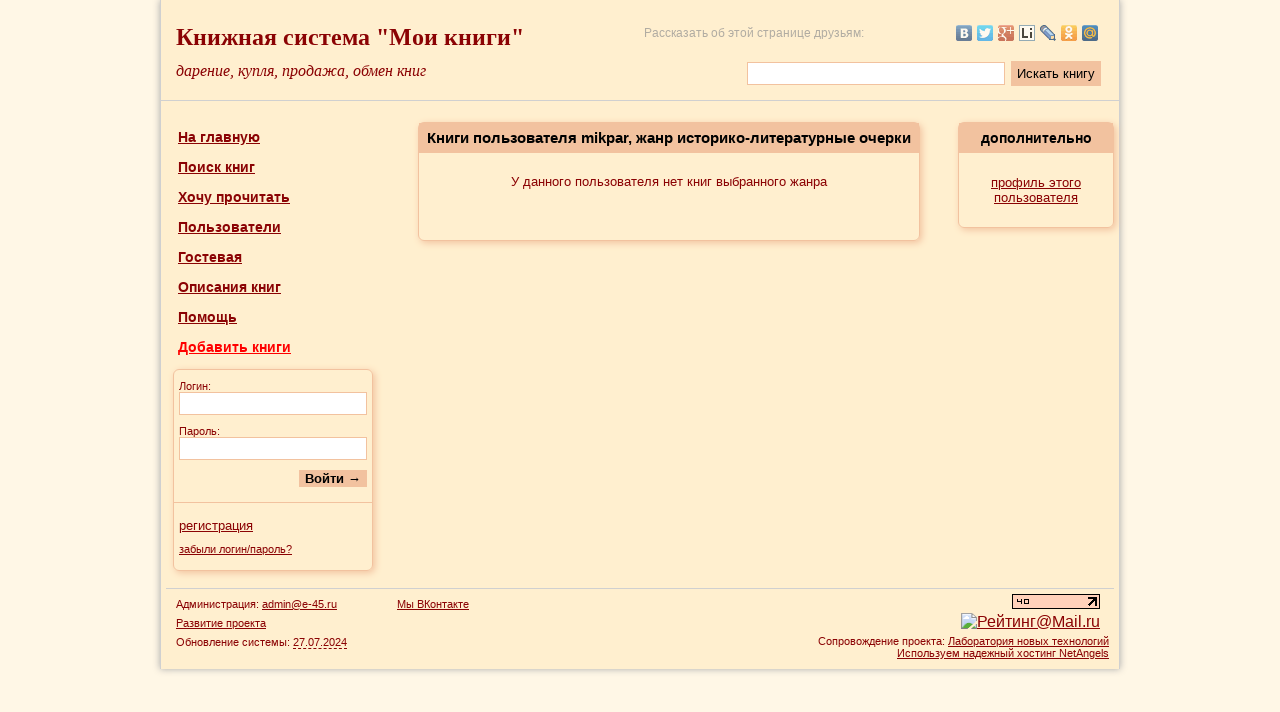

--- FILE ---
content_type: text/html; charset=UTF-8
request_url: https://moiknigi.com/user_2178/books/genre_1415/
body_size: 4952
content:
<!DOCTYPE html PUBLIC "-//W3C//DTD XHTML 1.0 Transitional//EN" "http://www.w3.org/TR/xhtml1/DTD/xhtml1-transitional.dtd">
<html xmlns="http://www.w3.org/1999/xhtml">
<head>
<meta http-equiv="Content-Type" content="text/html; charset=utf-8" />
<title>Книги пользователя mikpar в жанре историко-литературные  очерки  | Мои Книги</title>
<meta name="viewport" content="width=device-width, initial-scale=1.0" />
<meta name="description" content="Список книг пользователя mikpar в жанре историко-литературные  очерки. Книги в городе Москва" />
<meta name="keywords" content="Книги пользователя, mikpar, список, историко-литературные  очерки, Москва" />



<link rel="icon" href="https://moiknigi.com/favicon.ico" type="image/x-icon" />
<link rel="shortcut icon" href="https://moiknigi.com/favicon.ico" type="image/x-icon" />
<link rel="stylesheet" type="text/css" href="https://moiknigi.com/css/main.css?r=957" />

<script>
var site_path = "https://moiknigi.com/";
</script>
<script type="text/javascript" src="https://yandex.st/jquery/1.8.2/jquery.min.js"></script>
<script src="https://cdn.jsdelivr.net/npm/js-cookie@2/src/js.cookie.min.js"></script>
<script type="text/javascript" src="https://moiknigi.com/js/main.js?r=957"></script>

<script type="text/javascript" src="https://moiknigi.com/js/user_books.js?r=957"></script>
</head>

<body>

<table cellpadding="5" cellspacing="0" class="maintable">
<tr>
	<td valign="middle" width="100%" colspan="3" class="under_line" style="height: 90px;" id="header_td">
	<div id="history_right" title="история просмотренных книг" onclick="location.href='https://moiknigi.com/history/'"></div>

<table width="100%" cellpadding="10" cellspacing="0" border="0">
<tr>
	<td valign="middle" class="style1" onclick="location.href='https://moiknigi.com/'" style="cursor: pointer;">
	Книжная система "Мои книги"
	</td>

	<td rowspan="2" width="1" style="padding: 0;">
	<script type="text/javascript"><!--
	document.write("<img src='https://counter.yadro.ru/hit?r"+
	escape(document.referrer)+((typeof(screen)=="undefined")?"":
	";s"+screen.width+"*"+screen.height+"*"+(screen.colorDepth?
	screen.colorDepth:screen.pixelDepth))+";u"+escape(document.URL)+
	";h"+escape(document.title.substring(0,80))+";"+Math.random()+
	"' width=1 height=1 alt=''>")//--></script>
	</td>

	<td align="right" style="font-size: 12px; color: #909090; opacity: 0.7;" class="desktop">
	Рассказать об этой странице друзьям:
	</td>
	<td width="220" align="right" class="desktop">
		<script type="text/javascript" src="https://yandex.st/share/share.js" charset="utf-8"></script>

		
		<script type="text/javascript">

		// создаем блок "поделиться"
		var YaShareInstance = new Ya.share(
			{
			element:	'ya_share',
			elementStyle:
				{
				type: 'none',
				quickServices: ['yaru', 'vkontakte', 'twitter', 'facebook', 'gplus', 'liveinternet', 'lj', 'odnoklassniki', 'moimir', 'moikrug']
				}
			});
		</script>

		
		<div id="ya_share" style="opacity: 0.7;"></div>
	</td>
</tr>
<tr>
	<td class="style2" onclick="location.href='https://moiknigi.com/'" style="cursor: pointer;">дарение, купля, продажа, обмен книг</td>
	
	<td colspan="2" align="right" valign="middle" class="normal desktop" style="padding-bottom: 0; padding-top: 0;">
		<form name="full_search_form" method="get" action="https://moiknigi.com/full_search/" onsubmit="yaCounter18993463.reachGoal('top_search'); return true;">
		<table border="0" cellpadding="3" cellspacing="0">
		<tr>
			<td>
			<input type="text" class="text" name="search_word" size="20" maxlength="150" style="width: 250px;" />
			</td>
			<td>
			<input type="submit" class="button" style="height: 25px; font-weight: normal;" value="Искать книгу" />
			</td>
		</tr>
		</table>
		</form>
	</td>	
</tr>
</table>

<!-- Yandex.Metrika counter -->
<script type="text/javascript">
    (function (d, w, c) {
        (w[c] = w[c] || []).push(function() {
            try {
                w.yaCounter18993463 = new Ya.Metrika({
                    id:18993463,
                    clickmap:true,
                    trackLinks:true,
                    accurateTrackBounce:true,
                    webvisor:true,
                    ut:"noindex"
                });
            } catch(e) { }
        });

        var n = d.getElementsByTagName("script")[0],
            s = d.createElement("script"),
            f = function () { n.parentNode.insertBefore(s, n); };
        s.type = "text/javascript";
        s.async = true;
        s.src = "https://mc.yandex.ru/metrika/watch.js";

        if (w.opera == "[object Opera]") {
            d.addEventListener("DOMContentLoaded", f, false);
        } else { f(); }
    })(document, window, "yandex_metrika_callbacks");
</script>
<noscript><div><img src="https://mc.yandex.ru/watch/18993463?ut=noindex" style="position:absolute; left:-9999px;" alt="" /></div></noscript>
<!-- /Yandex.Metrika counter -->

<!-- BEGIN JIVOSITE CODE {literal} -->
<script type='text/javascript'>
(function(){ var widget_id = 'HUco5o48Me';var d=document;var w=window;function l(){
  var s = document.createElement('script'); s.type = 'text/javascript'; s.async = true;
  s.src = '//code.jivosite.com/script/widget/'+widget_id
    ; var ss = document.getElementsByTagName('script')[0]; ss.parentNode.insertBefore(s, ss);}
  if(d.readyState=='complete'){l();}else{if(w.attachEvent){w.attachEvent('onload',l);}
  else{w.addEventListener('load',l,false);}}})();
</script>
<!-- {/literal} END JIVOSITE CODE -->

<table width="100%" cellpadding="5" cellspacing="0" border="0" class="normal mobile" style="margin-top: 10px; margin-bottom: 10px;">

<tr>
	<td align="center" style="width: 33.3%">
	<a href="https://moiknigi.com/" class="link_bold" style="font-size: 14px;">На главную</a>
	</td>
	<td align="center" style="width: 33.3%">
	<a href="https://moiknigi.com/search.php" class="link_bold" style="font-size: 14px;">Поиск книг</a>
	</td>
	<td align="center" style="width: 33.3%">
	<a href="https://moiknigi.com/users/" class="link_bold" style="font-size: 14px;">Пользователи</a>
	</td>
</tr>
<tr>
	<td align="center" style="width: 33.3%"><a href="https://moiknigi.com/register/" class="link_bold" style="font-size: 14px;">Регистрация</a>
	</td>
	<td align="center" style="width: 33.3%">
	</td>
	<td align="center" style="width: 33.3%"><a href="https://moiknigi.com/authorization.php" class="link_bold" style="font-size: 14px;">Войти</a>
	</td>
</tr>
</table>	</td>
</tr>
<tr>
	<td colspan="3" style="height: 6px;"></td>
</tr>
<tr>
	<td valign="top" width="18%" style="height: 400px;" id="menu_td">
	<script type="text/javascript" src="https://moiknigi.com/js/menu.js?r=957"></script>

<table width="100%" cellpadding="7" cellspacing="0" border="0" class="normal">

<tr>
	<td style="padding-left: 12px;">
	<a href="https://moiknigi.com/" class="link_bold" style="font-size: 14px;">На главную</a>
	</td>
</tr>
<tr>
	<td style="padding-left: 12px;">
	<a href="https://moiknigi.com/search.php" class="link_bold" style="font-size: 14px;" title="Поиск книг по городу, жанру, а также по ключевым словам">Поиск книг</a>
	</td>
</tr>
<tr>
	<td style="padding-left: 12px;">
	<a href="https://moiknigi.com/wishlist/" class="link_bold" style="font-size: 14px;" title="Укажите здесь авторов и названия книг, которые вы ищете.">Хочу прочитать</a>
	</td>
</tr>
<tr>
	<td style="padding-left: 12px;">
	<a href="https://moiknigi.com/users/" class="link_bold" style="font-size: 14px;" title="Информация о пользователях проекта. Возможность просмотреть книги пользователя, его профиль и репутацию">Пользователи</a>
	</td>
</tr>
<tr>
	<td style="padding-left: 12px;">
	<a href="https://moiknigi.com/guestbook/" class="link_bold" style="font-size: 14px;" title="Место, где можно оставлять отзывы и писать об обнаруженных ошибках в работе сайта">Гостевая</a>
	</td>
</tr>
<tr>
	<td style="padding-left: 12px;">
	<a href="https://moiknigi.com/knigopedia/" class="link_bold" style="font-size: 14px;" title="Большая коллекция готовых описаний книг. Просмотр авторов на выбранную букву, и книг конкретного автора">Описания книг</a>
	</td>
</tr>
<tr>
	<td style="padding-left: 12px;">
	<a href="https://moiknigi.com/article/" class="link_bold" style="font-size: 14px;" title="Помощь по сайту">Помощь</a>
	</td>
</tr>
<tr>
	<td style="padding-left: 12px;">
	<a href="https://moiknigi.com/add_book/" class="link_bold" style="font-size: 14px; color: red;" title="Добавление ваших книг. Также можно добавлять книги из книгопедии." rel="nofollow">Добавить книги</a>
	</td>
</tr>
	<tr>
		<td style="padding-left: 7px;">
			<form name="login_form" id="login_form" onsubmit="test_login_form(); return false;">
				<input type="hidden" id="return_path" value="" />
				<table width="100%" cellpadding="5" cellspacing="0" class="inner_table">
				<tr>
					<td colspan="2" class="small" style="padding-top: 10px;">
					Логин:
					<br />
					<input type="text" name="login_in" id="login_in" size="20" maxlength="40" class="text" style="width: 180px;" />
					</td>
				</tr>
				<tr>
					<td colspan="2" class="small">
					Пароль:
					<br />
					<input type="password" name="passwrd_in" id="passwrd_in" size="20" maxlength="40" class="text" style="width: 180px;" />
					</td>
				</tr>
				<tr>
					<td colspan="2" align="right" style="padding-bottom: 15px;"><input type="submit" value="Войти &rarr;" class="button" /></td>
				</tr>
				<tr>
					<td colspan="2" style="padding-top: 15px; border-top: 1px solid #F2C29F;"><a href="https://moiknigi.com/register/" class="link_normal">регистрация</a></td>
				</tr>
				<tr>
					<td colspan="2" style="padding-bottom: 15px;"><a href="https://moiknigi.com/forget_pass/" class="link_small">забыли логин/пароль?</a></td>
				</tr>
				</table>
			</form>
		</td>
	</tr></table>
	</td>

	<td valign="top" width="64%">
	<table align="center" width="90%" cellpadding="8" cellspacing="0" class="inner_table">
	<tr>
		<td class="header"><h1>Книги пользователя mikpar, жанр историко-литературные  очерки</h1></td>
	</tr>
	<!-- user books module -->

	<tr><td class="normal"><p align="center">У данного пользователя нет книг выбранного жанра</p><br /><br /></td></tr>
	<!-- end of user books module -->
	</table>
	</td>

	<td valign="top" width="18%" style="height: 400px;" id="right_td">
		<table width="100%" cellpadding="4" cellspacing="0" class="inner_table">
		<tr>
			<td align="center" class="head" bgcolor="#f2c29f">дополнительно</td>
		</tr>
		<tr>
			<td align="center">
			<br /><a href="https://moiknigi.com/user_2178/" class="link_normal">профиль этого пользователя</a><br /><br />			</td>
		</tr>
		</table>	
	</td>
</tr>
<tr>
	<td colspan="3" id="bottom_td">
	<table width="100%" cellpadding="3" cellspacing="0" border="0" style="border-top: 1px solid #d0d0d0;">
<tr>
	<td class="small" style="padding-left: 10px; padding-top: 6px; line-height: 1.8; width: 215px;" valign="top">
		<script type="text/javascript">
		var email = 'admin@' + 'e-45.ru';
		document.write('Администрация: <a href="mailto:' + email + '" class="link_small">' + email + '</a>');
		</script>
		<br />
		<a href="https://trello.com/b/M1C5nE8B/%D0%BC%D0%BE%D0%B8%D0%BA%D0%BD%D0%B8%D0%B3%D0%B8" class="link_small" rel="nofollow">Развитие проекта</a>
		<br />
		Обновление системы: <span title="доработка страницы с отзывами" style="cursor: help; border-bottom: 1px dashed #8B0304;">27.07.2024</span>
	</td>
	<td class="small" style="padding-top: 6px; line-height: 1.8; width: 220px;" valign="top">
		<a href="https://vk.com/moiknigicom" rel="nofollow">Мы ВКонтакте</a>
	</td>
	<td align="right">
		<table align="right" cellpadding="2" cellspacing="0" border="0">
		<tr>
			<td align="right">
			<a href="https://www.liveinternet.ru/click" target="_blank" rel="nofollow">
			<img src="https://counter.yadro.ru/logo?24.18" title="LiveInternet: показано число посетителей за сегодня" alt="" border="0" width="88" height="15" />
			</a>
			</td>
			<td align="right" valign="middle" rowspan="2">
			<noindex>
			<script type="text/javascript" src="https://counter.rambler.ru/top100.jcn?1350859"></script>
			<noscript><img src="https://counter.rambler.ru/top100.cnt?1350859" alt="" width="1" height="1" border="0"></noscript>
			</noindex>
			</td>
		</tr>
		<tr>
			<td align="right">
			<a target="_top" href="https://top.mail.ru/jump?from=1399838" rel="nofollow">
			<img src="https://dc.c5.b5.a1.top.mail.ru/counter?id=1399838;t=107" border="0" height="18" width="88" alt="Рейтинг@Mail.ru" />
			</a>
			</td>
		</tr>
		<tr>
			<td colspan="3" align="right" class="small">
			Сопровождение проекта: <a href="https://e-45.ru/" class="link_small" rel="nofollow">Лаборатория новых технологий</a>
			<br />
			<a href="https://netangels.ru/" class="link_small" rel="nofollow">Используем надежный хостинг NetAngels</a>
			</td>
		</tr>
		</table>
	</td>
</tr>
</table>

	<script>
	if (typeof(Cookies.get('page_count')) == 'undefined') {
		Cookies.set('page_count', 1, { expires: 1 });
		var page_count = 1;
	} else {
		var page_count = parseInt(Cookies.get('page_count'), 10);
		Cookies.set('page_count', page_count+1, { expires: 1 });
	}

	$.ajax({
		url:		site_path + "ajax/save_stat.php",
		type:		'POST',
		timeout:	30000,
		error:		function ajaxAlert(XMLHttpRequest,error,error2) {  },
		data: {
			'page': window.location.href,
			'page_title': document.title,
			'page_count': page_count
		},
		success:function(data, status) {
			if ('' != data) {
				var response = jQuery.parseJSON(data);

				if (response.num_books > 0) {
					$("#history_right").show();
					$("#history_right").html(response.num_books);
				}

				if ('help' == response.status && $(window).width() > 450) {
					yaCounter18993463.reachGoal('help');
					Cookies.set('help', 1, { expires: 1 });
					$("#help_dim").fadeIn(0);
				}
			}
		}
	});

		</script>
	</td>
</tr>
</table>
<a id="toTop" href="javascript:toTop();" title="Наверх"></a>
</body>
</html>